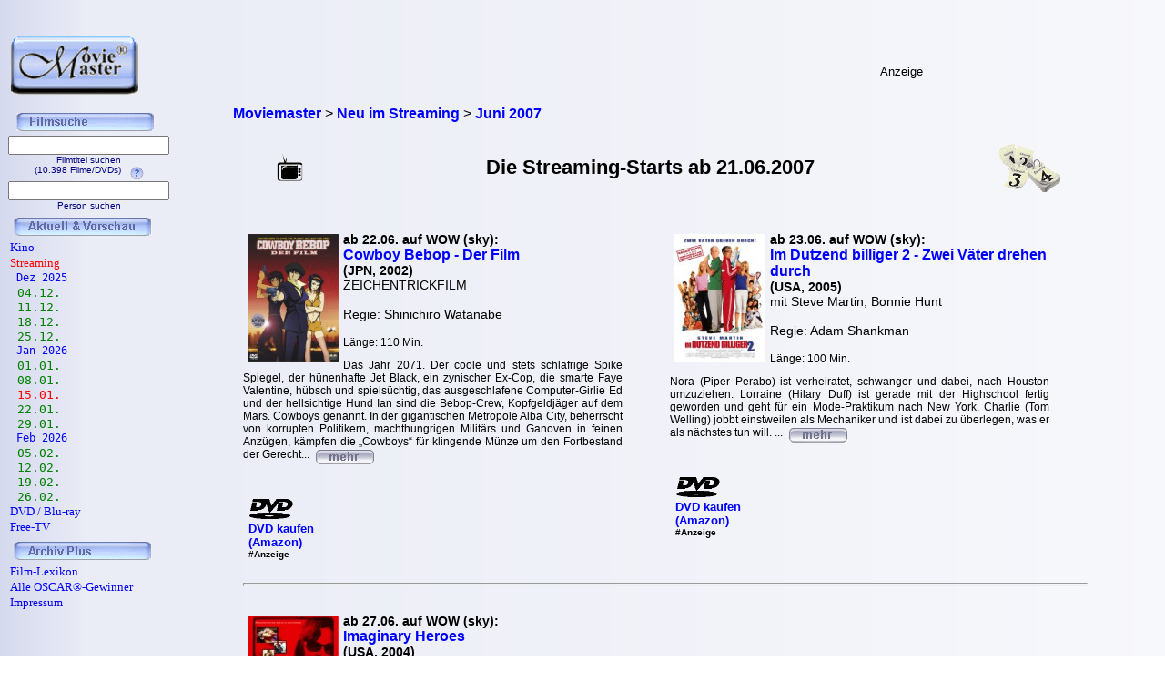

--- FILE ---
content_type: text/html; charset=iso-8859-1
request_url: https://www.moviemaster.de/paytv/neu_im_pay_tv_ab_2007-06-22.htm
body_size: 5016
content:
<!DOCTYPE HTML PUBLIC "-//W3C//DTD HTML 4.01 Transitional//EN" "http://www.w3.org/TR/html4/loose.dtd">
<html lang="de">
<head>
<meta content="text/html; charset=iso-8859-1" http-equiv="Content-Type" />
<TITLE>Neu im Streaming | Juni 2007 | Moviemaster - Das Film-Lexikon</TITLE><meta http-equiv='Language' content='de' /><meta name='author' content='redaktion@moviemaster.de' /><META NAME='keywords' CONTENT='Streaming, filmstart, moviemaster' /><meta name='description' Lang ='DE' content='Diese Filme laufen im Juni 2007 neu im Streaming' /><META NAME='page-topic' CONTENT='TV Film' /><META NAME='page-type' CONTENT='TV Magazin' /><META NAME='audience' CONTENT='All' /><meta name='date' content='2026-01-18 /><meta name='revisit-after' content='2 days' /><meta name='expires' content='0' /><meta name='Language' content='Deutsch' /><meta property='fb:admins' content='1211554765' /><meta property='fb:app_id' content='123334011076015' /><meta property='fb:page_id' content='111069488918048' /><link rel='canonical' href='https://www.moviemaster.de/paytv/neu_im_pay_tv_ab_2007-06-01.htm' />
<link rel="icon" href="favicon.ico" />
<meta name='robots' content='NOINDEX, FOLLOW' /><link rel='stylesheet' type='text/css' href='../styles/layout.css'></head><body onload='if (top!=self) { top.location=self.location; }' background='../mmback.jpg'><script>
  (function(i,s,o,g,r,a,m){i['GoogleAnalyticsObject']=r;i[r]=i[r]||function(){
  (i[r].q=i[r].q||[]).push(arguments)},i[r].l=1*new Date();a=s.createElement(o),
  m=s.getElementsByTagName(o)[0];a.async=1;a.src=g;m.parentNode.insertBefore(a,m)
  })(window,document,'script','//www.google-analytics.com/analytics.js','ga');

  ga('create', 'UA-1917736-1', 'auto');
  ga('send', 'pageview');

</script><center><b><div class=Section1><div id=aussen><div id=inhalt><p class=MsoNormal><p valign=top><center><div class="breadcrumb" xmlns:v="https://rdf.data-vocabulary.org/#"><span typeof="v:Breadcrumb"><a href="https://www.moviemaster.de" target="_self" title="Moviemaster" rel="v:url" property="v:title" itemprop="url">
<font face=Arial size=3><b>Moviemaster</b></a></span> &gt; 
<span typeof="v:Breadcrumb"><a href="https://www.moviemaster.de/paytv" target="_self" title="Neu im Streaming" rel="v:url" property="v:title" itemprop="url">
<font face=Arial size=3><b>Neu im Streaming</b></a></span> &gt; 
<span typeof="v:Breadcrumb"><a href="https://www.moviemaster.de/paytv/neu_im_pay_tv_ab_2007-06-22.htm" target="_self" title="Juni 2007" rel="v:url" property="v:title" itemprop="url">
<font face=Arial size=3><b>Juni 2007</b></a></span> &nbsp;
</div>
<p align=center><table border=0 width=100% cellpadding=5><tr><td valign=center align=right><img src='../buttons/tv.gif'><td align=center><h1>Die Streaming-Starts ab 21.06.2007</h1><td align=left><img src='../buttons/kalender.gif'></table></p></center><p><b><p><table width='95%' cellspacing='10px'><tr><tr><td style='width: 47%; vertical-align: top;'><img src='https://www.moviemaster.de/9999/2002/02cowbeb.jpg' width='100' align='left' vspace=2 hspace=5><div class='filmtitel2'><b>ab 22.06. auf WOW (sky):</b><br><div class='filmtitel'><b><a href='https://www.moviemaster.de/filme/film_cowboy-bebop-der-film-2002.htm' title='Cowboy Bebop - Der Film - Film'>Cowboy Bebop - Der Film</b></a><br><div class='filmtitel2'><b>(JPN, 2002)</b><br><div class='filmtitel2'>ZEICHENTRICKFILM</b><br>&nbsp;<br><div class='filmtitel2'>Regie: Shinichiro Watanabe<br>&nbsp;<br><div class='uebersicht-text'>L&auml;nge: 110 Min.<div style='text-align: justify;'><font face='Arial' size='1'><br><div class='uebersicht-text'>Das Jahr 2071. Der coole und stets schläfrige Spike Spiegel, der hünenhafte Jet Black, ein zynischer Ex-Cop, die smarte Faye Valentine, hübsch und spielsüchtig, das ausgeschlafene Computer-Girlie Ed und der hellsichtige Hund Ian sind die Bebop-Crew, Kopfgeldjäger auf dem Mars. Cowboys genannt. In der gigantischen Metropole Alba City, beherrscht von korrupten Politikern, machthungrigen Militärs und Ganoven in feinen Anzügen, kämpfen die „Cowboys“ für klingende Münze um den Fortbestand der Gerecht... <a href='https://www.moviemaster.de/filme/film_cowboy-bebop-der-film-2002.htm' title='Cowboy Bebop - Der Film - Film'><img src='../buttons/mehr.gif' align=texttop border=0></a><br><table border=0></b></table><table cellspacing=5><br>&nbsp;<td valign=bottom><div style='margin-right: 25px;'><b><a href='https://www.amazon.de/dp/B0001FXAGA?ie=UTF8&pd_rd_plhdr=t&th=1&psc=1&linkCode=ll1&tag=moviemaster-21'><img src='../../module/dvd_100.gif' width=50><br><font size=2 face='Arial, times new roman, ms sans serif,Arial'>DVD kaufen<br>(Amazon)</a><br><font size=1>#Anzeige</font></div></table></td><td style='width: 47%; vertical-align: top;'><img src='https://www.moviemaster.de/9999/2005/05imdutz.jpg' width='100' align='left' vspace=2 hspace=5><div class='filmtitel2'><b>ab 23.06. auf WOW (sky):</b><br><div class='filmtitel'><b><a href='https://www.moviemaster.de/filme/film_im-dutzend-billiger-2-zwei-vaeter-drehen-durch-2005.htm' title='Im Dutzend billiger 2 - Zwei Väter drehen durch - Film'>Im Dutzend billiger 2 - Zwei Väter drehen durch</b></a><br><div class='filmtitel2'><b>(USA, 2005)</b><br><div class='filmtitel2'>mit Steve Martin, Bonnie Hunt</b><br>&nbsp;<br><div class='filmtitel2'>Regie: Adam Shankman<br>&nbsp;<br><div class='uebersicht-text'>L&auml;nge: 100 Min.<div style='text-align: justify;'><font face='Arial' size='1'><br><div class='uebersicht-text'>Nora (Piper Perabo) ist verheiratet, schwanger und dabei, nach Houston umzuziehen. Lorraine (Hilary Duff) ist gerade mit der Highschool fertig geworden und geht für ein Mode-Praktikum nach New York. Charlie (Tom Welling) jobbt einstweilen als Mechaniker und ist dabei zu überlegen, was er als nächstes tun will.
 
... <a href='https://www.moviemaster.de/filme/film_im-dutzend-billiger-2-zwei-vaeter-drehen-durch-2005.htm' title='Im Dutzend billiger 2 - Zwei Väter drehen durch - Film'><img src='../buttons/mehr.gif' align=texttop border=0></a><br><table border=0></b></table><table cellspacing=5><br>&nbsp;<td valign=bottom><div style='margin-right: 25px;'><b><a href='https://www.amazon.de/dp/B000G6H5DI?ie=UTF8&pd_rd_plhdr=t&th=1&psc=1&linkCode=ll1&tag=moviemaster-21'><img src='../../module/dvd_100.gif' width=50><br><font size=2 face='Arial, times new roman, ms sans serif,Arial'>DVD kaufen<br>(Amazon)</a><br><font size=1>#Anzeige</font></div></table></td></tr><tr><td colspan=2><hr><tr><tr><td style='width: 47%; vertical-align: top;'><img src='https://www.moviemaster.de/9999/2004/04imagin.jpg' width='100' align='left' vspace=2 hspace=5><div class='filmtitel2'><b>ab 27.06. auf WOW (sky):</b><br><div class='filmtitel'><b><a href='https://www.moviemaster.de/filme/film_imaginary-heroes-2004.htm' title='Imaginary Heroes - Film'>Imaginary Heroes</b></a><br><div class='filmtitel2'><b>(USA, 2004)</b><br><div class='filmtitel2'>mit Sigourney Weaver, Jeff Daniels</b><br>&nbsp;<br><div class='filmtitel2'>Regie: Dan Harris<br>&nbsp;<br><div class='uebersicht-text'>L&auml;nge: 111 Min.<div style='text-align: justify;'><font face='Arial' size='1'><br><div class='uebersicht-text'>Nach dem tragischen Selbstmord ihres ältesten Sohnes hat die Normalität in der Familie Travis ein Ende: Teenagersohn Tim (Emile Hirsch), das schwarze Schaf der Familie, schleppt sich durchs Leben wie in einem Alptraum. Teilnahmslos und scheinbar ohne jede Zukunftsperspektive zieht er sich mehr und mehr in seine eigene Welt zurück, in der nur noch wenige Zugang zu ihm finden. 
 
... <a href='https://www.moviemaster.de/filme/film_imaginary-heroes-2004.htm' title='Imaginary Heroes - Film'><img src='../buttons/mehr.gif' align=texttop border=0></a><br><table border=0></b></table><table cellspacing=5><br>&nbsp;<td valign=bottom><div style='margin-right: 25px;'><b><a href='https://www.amazon.de/dp/B000F5GIUG?ie=UTF8&pd_rd_plhdr=t&th=1&psc=1&linkCode=ll1&tag=moviemaster-21'><img src='../../module/dvd_100.gif' width=50><br><font size=2 face='Arial, times new roman, ms sans serif,Arial'>DVD kaufen<br>(Amazon)</a><br><font size=1>#Anzeige</font></div></table></td></table><p>&nbsp;<table cellpadding=10 bgcolor='#f3f3f3' align=center><td align=right><a href='neu_im_pay_tv_ab_2007-06-14.htm'><img src='../buttons/zurueck.gif' alt='Neu im Kino ab 28.06.2007' border=0></a><td align=left><font size=1 face='Verdana' align='justify'><a href='neu_im_pay_tv_ab_2007-06-14.htm'>Eine Woche zurück</a></font><td align=center><img src='../buttons/kalender.gif'><td align=left><font size=1 face='Verdana'><a href='neu_im_pay_tv_ab_2007-06-28.htm'>Eine Woche vor</a><td align=right><a href='neu_im_pay_tv_ab_2007-06-28.htm'><img src='../buttons/vor.gif' alt='Neu im Kino ab 28.06.2007' border=0></a></font></table><p></b></b><p align=left><font size='2' face='Arial' COLOR='#0000ff'>
&#169; 1996 - 2026 moviemaster.de<br><br>&nbsp;<br><font size='2' face='Arial' COLOR='#000000'>Stand: 13.09.2023<p align=left><font color=#000000 size=2><br>Alle Preisangaben ohne Gewähr, Stand: n.n.</font><p align=left><font size=3 face='TimesNewRoman,Arial'>
<b>Als Amazon-Partner verdiene ich an qualifizierten Verk&auml;ufen.</b>
<br>&nbsp;<br></font>
<font size=2 face='TimesNewRoman,Arial'>
Technische Realisation: &quot;PHP Movie Script&quot; 10.2.1; &#169; 2002 - 2026 by Frank Ehrlacher
</font><script type='text/javascript' src='http://ir-de.amazon-adsystem.com/s/impression-counter?tag=moviemaster-21&o=3'></script><noscript><img src='http://ir-de.amazon-adsystem.com/s/noscript?tag=moviemaster-21' alt='' /></noscript></p></div><div id=logo><p class=MsoNormal><align=left>&nbsp;&nbsp;&nbsp;<font face=Arial size=2><br>&nbsp;&nbsp;&nbsp;<a href='http://www.moviemaster.de' border=0><img src='../mmkopf2.gif' border=0 width=140 alt='Moviemaster Logo'></a>
</p></div><div id=banner><p class=MsoNormal><center>
<iframe src="http://rcm-de.amazon.de/e/cm?t=moviemaster-21&o=3&p=13&l=bn1&mode=dvd-de&browse=508214&fc1=&=1&lc1=&lt1=&f=ifr&bg1=" marginwidth="0" marginheight="0" width="468" height="60" border="0" frameborder="0" style="border:none;" scrolling="no"></iframe>
<font size=2>Anzeige</font>
<script type="text/javascript" src="http://www.assoc-amazon.de/s/link-enhancer?tag=moviemaster-21"></script>
<noscript><img src="http://www.assoc-amazon.de/s/noscript?tag=moviemaster-21" /></noscript>
</center>


</p></div><div id=navigation><p class=MsoNormal><div class='filminfo-text' align=left><table border='0' cellpadding='0' cellspacing='1'><script language='JavaScript'> function NeuFenster() { MeinFenster = window.open('../../hilfe/titelsuche.php', 'Zweitfenster', 'width=500,height=500,scrollbars=yes'); MeinFenster.focus(); } </script><tr><td colspan=2 align=center><img src='../buttons/filmsuche.gif'></tr><tr><td colspan=2 style='padding-left:8px' align=center><FORM METHOD='get' ACTION='https://www.moviemaster.de/suchen/titelseite_neu.php'><INPUT TYPE='text' NAME='q' VALUE='' size=20 maxlength=50
TABINDEX='1'><INPUT TYPE='hidden' NAME='r' VALUE='0' size=15 maxlength=50><INPUT TYPE='hidden' NAME='titelzeichen' VALUE='ja' size=2 maxlength=2><font color='#000080' FACE='Arial, Sans-Serif, Helvetica' size='1'><br>Filmtitel suchen<br>(10.398 Filme/DVDs)&nbsp;&nbsp;&nbsp;<img src='../buttons/fragezeichen.gif' border=0 align=middle onClick='javascript:NeuFenster()'></FORM></font><tr><td colspan=2 style='padding-left:8px' align=center><FORM METHOD='get' ACTION='https://www.moviemaster.de/suchen/darstellersuche_neu.php'><INPUT TYPE='text' NAME='q' VALUE='' size=20 maxlength=50
TABINDEX='1'><INPUT TYPE='hidden' NAME='r' VALUE='0' size=15 maxlength=50><INPUT TYPE='hidden' NAME='titelzeichen' VALUE='ja' size=2 maxlength=2><font color='#000080' FACE='Arial, Sans-Serif, Helvetica' size='1'><br>Person suchen</FORM></font><tr><td colspan=2><img src='../buttons/plus.gif' border=0><IMG src='../buttons/neu_und_vorschau.gif'></td></tr><tr><td><a href='https://www.moviemaster.de/kino/'><font size='2' face='Times New Roman' color='#0000FF' style='text-decoration:none' title='Neu im Kino'><img src='../buttons/plus.gif' border=0>Kino</td></tr><tr><td><a href='https://www.moviemaster.de/paytv/'><font size='2' face='Times New Roman' color='#FF0000' style='text-decoration:none' title='Neu im Streaming'><img src='../buttons/plus.gif' border=0>Streaming</td></tr><tr><td><font color='#0000FF' size='2' style='text-decoration:none' style='font-size:9pt'><tt>&nbsp;<img src='../buttons/plus.gif' border=0>Dez 2025 &nbsp;</tt></td><tr><tr><td><font color='#0000FF' size='2' style='text-decoration:none' style='font-size:9pt'>
     <a href='https://www.moviemaster.de/paytv/neu_im_pay_tv_ab_2025-12-04.htm' title='neu im Streaming ab 04.12.2025'>
     <font size='3' color='#008000' face=Verdana style='text- decoration:none'>
     <img src='../buttons/noplus.gif' border=0><tt>&nbsp;04.12.</tt></td><tr><td><font color='#0000FF' size='2' style='text-decoration:none' style='font-size:9pt'>
     <a href='https://www.moviemaster.de/paytv/neu_im_pay_tv_ab_2025-12-11.htm' title='neu im Streaming ab 11.12.2025'>
     <font size='3' color='#008000' face=Verdana style='text- decoration:none'>
     <img src='../buttons/noplus.gif' border=0><tt>&nbsp;11.12.</tt></td><tr><td><font color='#0000FF' size='2' style='text-decoration:none' style='font-size:9pt'>
     <a href='https://www.moviemaster.de/paytv/neu_im_pay_tv_ab_2025-12-18.htm' title='neu im Streaming ab 18.12.2025'>
     <font size='3' color='#008000' face=Verdana style='text- decoration:none'>
     <img src='../buttons/noplus.gif' border=0><tt>&nbsp;18.12.</tt></td><tr><td><font color='#0000FF' size='2' style='text-decoration:none' style='font-size:9pt'>
     <a href='https://www.moviemaster.de/paytv/neu_im_pay_tv_ab_2025-12-25.htm' title='neu im Streaming ab 25.12.2025'>
     <font size='3' color='#008000' face=Verdana style='text- decoration:none'>
     <img src='../buttons/noplus.gif' border=0><tt>&nbsp;25.12.</tt></td><tr><td><font color='#0000FF' size='2' style='text-decoration:none' style='font-size:9pt'><tt>&nbsp;<img src='../buttons/plus.gif' border=0>Jan 2026 &nbsp;</tt></td><tr><tr><td><font color='#0000FF' size='2' style='text-decoration:none' style='font-size:9pt'>
     <a href='https://www.moviemaster.de/paytv/neu_im_pay_tv_ab_2026-01-01.htm' title='neu im Streaming ab 01.01.2026'>
     <font size='3' color='#008000' face=Verdana style='text- decoration:none'>
     <img src='../buttons/noplus.gif' border=0><tt>&nbsp;01.01.</tt></td><tr><td><font color='#0000FF' size='2' style='text-decoration:none' style='font-size:9pt'>
     <a href='https://www.moviemaster.de/paytv/neu_im_pay_tv_ab_2026-01-08.htm' title='neu im Streaming ab 08.01.2026'>
     <font size='3' color='#008000' face=Verdana style='text- decoration:none'>
     <img src='../buttons/noplus.gif' border=0><tt>&nbsp;08.01.</tt></td><tr><td><font color='#0000FF' size='2' style='text-decoration:none' style='font-size:9pt'>
     <a href='https://www.moviemaster.de/paytv/neu_im_pay_tv_ab_2026-01-15.htm' title='neu im Streaming ab 15.01.2026'>
     <font size='3' color='#FF0000' face=Verdana style='text- decoration:none'>
     <img src='../buttons/noplus.gif' border=0><tt>&nbsp;15.01.</tt></td><tr><td><font color='#0000FF' size='2' style='text-decoration:none' style='font-size:9pt'>
     <a href='https://www.moviemaster.de/paytv/neu_im_pay_tv_ab_2026-01-22.htm' title='neu im Streaming ab 22.01.2026'>
     <font size='3' color='#008000' face=Verdana style='text- decoration:none'>
     <img src='../buttons/noplus.gif' border=0><tt>&nbsp;22.01.</tt></td><tr><td><font color='#0000FF' size='2' style='text-decoration:none' style='font-size:9pt'>
     <a href='https://www.moviemaster.de/paytv/neu_im_pay_tv_ab_2026-01-29.htm' title='neu im Streaming ab 29.01.2026'>
     <font size='3' color='#008000' face=Verdana style='text- decoration:none'>
     <img src='../buttons/noplus.gif' border=0><tt>&nbsp;29.01.</tt></td><tr><td><font color='#0000FF' size='2' style='text-decoration:none' style='font-size:9pt'><tt>&nbsp;<img src='../buttons/plus.gif' border=0>Feb 2026 &nbsp;</tt></td><tr><tr><td><font color='#0000FF' size='2' style='text-decoration:none' style='font-size:9pt'>
     <a href='https://www.moviemaster.de/paytv/neu_im_pay_tv_ab_2026-02-05.htm' title='neu im Streaming ab 05.02.2026'>
     <font size='3' color='#008000' face=Verdana style='text- decoration:none'>
     <img src='../buttons/noplus.gif' border=0><tt>&nbsp;05.02.</tt></td><tr><td><font color='#0000FF' size='2' style='text-decoration:none' style='font-size:9pt'>
     <a href='https://www.moviemaster.de/paytv/neu_im_pay_tv_ab_2026-02-12.htm' title='neu im Streaming ab 12.02.2026'>
     <font size='3' color='#008000' face=Verdana style='text- decoration:none'>
     <img src='../buttons/noplus.gif' border=0><tt>&nbsp;12.02.</tt></td><tr><td><font color='#0000FF' size='2' style='text-decoration:none' style='font-size:9pt'>
     <a href='https://www.moviemaster.de/paytv/neu_im_pay_tv_ab_2026-02-19.htm' title='neu im Streaming ab 19.02.2026'>
     <font size='3' color='#008000' face=Verdana style='text- decoration:none'>
     <img src='../buttons/noplus.gif' border=0><tt>&nbsp;19.02.</tt></td><tr><td><font color='#0000FF' size='2' style='text-decoration:none' style='font-size:9pt'>
     <a href='https://www.moviemaster.de/paytv/neu_im_pay_tv_ab_2026-02-26.htm' title='neu im Streaming ab 26.02.2026'>
     <font size='3' color='#008000' face=Verdana style='text- decoration:none'>
     <img src='../buttons/noplus.gif' border=0><tt>&nbsp;26.02.</tt></td><tr><td><a href='https://www.moviemaster.de/dvd/'><font size='2' face='Times New Roman' color='#0000FF' style='text-decoration:none' title='Neu auf DVD / Blu-ray'><img src='/buttons/plus.gif' border=0>DVD / Blu-ray</a></td></tr><tr><td><a href='https://www.moviemaster.de/tv/neu_im_free_tv_ab_2026-01-01.htm'><font size='2' face='Times New Roman' color='#0000FF' style='text-decoration:none' title='Neu im Free-TV'><img src='../buttons/plus.gif' border=0>Free-TV</td></tr><tr><td colSpan=2><img src='../buttons/plus.gif' border=0><IMG src='../buttons/archiv_plus.gif'></td></tr><tr><td><a href='https://www.moviemaster.de/filme/' target='_top'><font size='2' face='Times New Roman' color='#0000FF' style='text-decoration:none'><img src='../buttons/plus.gif' border=0>Film-Lexikon</A></td></tr><tr><td><a href='https://www.moviemaster.de/oscar/'><font size='2' face='Times New Roman' color='#0000FF' style='text-decoration:none'><img src='../buttons/noplus.gif' border=0>Alle OSCAR&reg;-Gewinner</A></td></tr><tr><td><a href='https://www.moviemaster.de/impressum.php'><font size='2' face='Times New Roman' color='#0000FF' style='text-decoration:none'><img src='../buttons/noplus.gif' border=0>Impressum</A></td></tr></table></div>




















</p></div></div></div></body></html>




